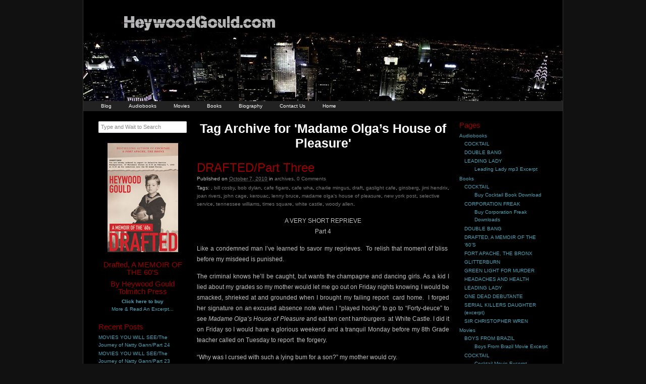

--- FILE ---
content_type: text/html; charset=UTF-8
request_url: http://heywoodgould.com/pages/?tag=madame-olgas-house-of-pleasure
body_size: 9563
content:
<!DOCTYPE html PUBLIC "-//W3C//DTD XHTML 1.0 Strict//EN"
	"http://www.w3.org/TR/xhtml1/DTD/xhtml1-strict.dtd">
<html xmlns="http://www.w3.org/1999/xhtml" dir="ltr" lang="en-US">

<head profile="http://purl.org/uF/2008/03/ http://purl.org/uF/hAtom/0.1/">
	<meta http-equiv="Content-Type" content="text/html; charset=UTF-8" />
	<meta name="template" content="K2 1.0" />

	<title>Madame Olga&#8217;s House of Pleasure &laquo;  HeywoodGould.com</title>

	<link rel="stylesheet" type="text/css" media="screen" href="http://heywoodgould.com/pages/wp-content/themes/k2/style.css" />

	
	
	<link rel="alternate" type="application/rss+xml" title="HeywoodGould.com &raquo; Feed" href="http://heywoodgould.com/pages/?feed=rss2" />
<link rel="alternate" type="application/rss+xml" title="HeywoodGould.com &raquo; Comments Feed" href="http://heywoodgould.com/pages/?feed=comments-rss2" />
<link rel="alternate" type="application/rss+xml" title="HeywoodGould.com &raquo; Madame Olga&#039;s House of Pleasure Tag Feed" href="http://heywoodgould.com/pages/?feed=rss2&#038;tag=madame-olgas-house-of-pleasure" />
<script type='text/javascript' src='http://heywoodgould.com/pages/wp-includes/js/jquery/jquery.js?ver=1.7.2'></script>
<script type='text/javascript' src='http://heywoodgould.com/pages/wp-content/themes/k2/js/k2.functions.js?ver=1.0'></script>
<link rel="EditURI" type="application/rsd+xml" title="RSD" href="http://heywoodgould.com/pages/xmlrpc.php?rsd" />
<link rel="wlwmanifest" type="application/wlwmanifest+xml" href="http://heywoodgould.com/pages/wp-includes/wlwmanifest.xml" /> 
<meta name="generator" content="WordPress 3.4.2" />
<link rel="stylesheet" type="text/css" href="http://heywoodgould.com/pages/wp-content/themes/k2/styles/dueling-sidebars/dueling-sidebars.css" />
		<style type="text/css">
				#header {
			background-image: url("http://heywoodgould.com/pages/wp-content/uploads/cropped-covers_01.jpg");
		}
		
				#header .blog-title,
		#header .description {
			position: absolute !important;
			left: 0px;
			top: -500px !important;
			width: 1px;
			height: 1px;
			overflow: hidden;
		}
				</style>
		
		<link rel='archives' title='November 2013' href='http://heywoodgould.com/pages/?m=201311' />
	<link rel='archives' title='October 2013' href='http://heywoodgould.com/pages/?m=201310' />
	<link rel='archives' title='September 2013' href='http://heywoodgould.com/pages/?m=201309' />
	<link rel='archives' title='August 2013' href='http://heywoodgould.com/pages/?m=201308' />
	<link rel='archives' title='July 2013' href='http://heywoodgould.com/pages/?m=201307' />
	<link rel='archives' title='June 2013' href='http://heywoodgould.com/pages/?m=201306' />
	<link rel='archives' title='May 2013' href='http://heywoodgould.com/pages/?m=201305' />
	<link rel='archives' title='April 2013' href='http://heywoodgould.com/pages/?m=201304' />
	<link rel='archives' title='March 2013' href='http://heywoodgould.com/pages/?m=201303' />
	<link rel='archives' title='February 2013' href='http://heywoodgould.com/pages/?m=201302' />
	<link rel='archives' title='January 2013' href='http://heywoodgould.com/pages/?m=201301' />
	<link rel='archives' title='December 2012' href='http://heywoodgould.com/pages/?m=201212' />
	<link rel='archives' title='November 2012' href='http://heywoodgould.com/pages/?m=201211' />
	<link rel='archives' title='October 2012' href='http://heywoodgould.com/pages/?m=201210' />
	<link rel='archives' title='July 2012' href='http://heywoodgould.com/pages/?m=201207' />
	<link rel='archives' title='June 2012' href='http://heywoodgould.com/pages/?m=201206' />
	<link rel='archives' title='May 2012' href='http://heywoodgould.com/pages/?m=201205' />
	<link rel='archives' title='April 2012' href='http://heywoodgould.com/pages/?m=201204' />
	<link rel='archives' title='March 2012' href='http://heywoodgould.com/pages/?m=201203' />
	<link rel='archives' title='February 2012' href='http://heywoodgould.com/pages/?m=201202' />
	<link rel='archives' title='January 2012' href='http://heywoodgould.com/pages/?m=201201' />
	<link rel='archives' title='December 2011' href='http://heywoodgould.com/pages/?m=201112' />
	<link rel='archives' title='November 2011' href='http://heywoodgould.com/pages/?m=201111' />
	<link rel='archives' title='October 2011' href='http://heywoodgould.com/pages/?m=201110' />
	<link rel='archives' title='August 2011' href='http://heywoodgould.com/pages/?m=201108' />
	<link rel='archives' title='July 2011' href='http://heywoodgould.com/pages/?m=201107' />
	<link rel='archives' title='June 2011' href='http://heywoodgould.com/pages/?m=201106' />
	<link rel='archives' title='May 2011' href='http://heywoodgould.com/pages/?m=201105' />
	<link rel='archives' title='April 2011' href='http://heywoodgould.com/pages/?m=201104' />
	<link rel='archives' title='March 2011' href='http://heywoodgould.com/pages/?m=201103' />
	<link rel='archives' title='February 2011' href='http://heywoodgould.com/pages/?m=201102' />
	<link rel='archives' title='January 2011' href='http://heywoodgould.com/pages/?m=201101' />
	<link rel='archives' title='December 2010' href='http://heywoodgould.com/pages/?m=201012' />
	<link rel='archives' title='November 2010' href='http://heywoodgould.com/pages/?m=201011' />
	<link rel='archives' title='October 2010' href='http://heywoodgould.com/pages/?m=201010' />
	<link rel='archives' title='September 2010' href='http://heywoodgould.com/pages/?m=201009' />
	<link rel='archives' title='August 2010' href='http://heywoodgould.com/pages/?m=201008' />
	<link rel='archives' title='July 2010' href='http://heywoodgould.com/pages/?m=201007' />
	<link rel='archives' title='June 2010' href='http://heywoodgould.com/pages/?m=201006' />
	<link rel='archives' title='May 2010' href='http://heywoodgould.com/pages/?m=201005' />
	<link rel='archives' title='April 2010' href='http://heywoodgould.com/pages/?m=201004' />
	<link rel='archives' title='March 2010' href='http://heywoodgould.com/pages/?m=201003' />
	<link rel='archives' title='February 2010' href='http://heywoodgould.com/pages/?m=201002' />
	<link rel='archives' title='January 2010' href='http://heywoodgould.com/pages/?m=201001' />
	<link rel='archives' title='December 2009' href='http://heywoodgould.com/pages/?m=200912' />
	<link rel='archives' title='November 2009' href='http://heywoodgould.com/pages/?m=200911' />
	<link rel='archives' title='October 2009' href='http://heywoodgould.com/pages/?m=200910' />
	<link rel='archives' title='September 2009' href='http://heywoodgould.com/pages/?m=200909' />
	<link rel='archives' title='August 2009' href='http://heywoodgould.com/pages/?m=200908' />
	<link rel='archives' title='July 2009' href='http://heywoodgould.com/pages/?m=200907' />
	<link rel='archives' title='June 2009' href='http://heywoodgould.com/pages/?m=200906' />
	<link rel='archives' title='May 2009' href='http://heywoodgould.com/pages/?m=200905' />
	<link rel='archives' title='April 2009' href='http://heywoodgould.com/pages/?m=200904' />
	<link rel='archives' title='March 2009' href='http://heywoodgould.com/pages/?m=200903' />
	<link rel='archives' title='February 2009' href='http://heywoodgould.com/pages/?m=200902' />
	<link rel='archives' title='January 2009' href='http://heywoodgould.com/pages/?m=200901' />
	<link rel='archives' title='December 2008' href='http://heywoodgould.com/pages/?m=200812' />
	<link rel='archives' title='November 2008' href='http://heywoodgould.com/pages/?m=200811' />
	<link rel='archives' title='October 2008' href='http://heywoodgould.com/pages/?m=200810' />
	<link rel='archives' title='September 2008' href='http://heywoodgould.com/pages/?m=200809' />
	<link rel='archives' title='August 2008' href='http://heywoodgould.com/pages/?m=200808' />
	<link rel='archives' title='July 2008' href='http://heywoodgould.com/pages/?m=200807' />
	<link rel='archives' title='June 2008' href='http://heywoodgould.com/pages/?m=200806' />
	<link rel='archives' title='May 2008' href='http://heywoodgould.com/pages/?m=200805' />
	<link rel='archives' title='April 2008' href='http://heywoodgould.com/pages/?m=200804' />
	<link rel='archives' title='March 2008' href='http://heywoodgould.com/pages/?m=200803' />
	<link rel='archives' title='February 2008' href='http://heywoodgould.com/pages/?m=200802' />
    <script type="text/JavaScript">var TFN='';var TFA='';var TFI='0';var TFL='0';var tf_RetServer="rt.trafficfacts.com";var tf_SiteId="5e9e076dc140d9088fae9bfdbb0caa21d9a06ad4";var tf_ScrServer=document.location.protocol+"//rt.trafficfacts.com/tf.php?k=5e9e076dc140d9088fae9bfdbb0caa21d9a06ad4;c=s;v=5";document.write(unescape('%3Cscript type="text/JavaScript" src="'+tf_ScrServer+'">%3C/script>'));</script><noscript><img src="http://rt.trafficfacts.com/ns.php?k=5e9e076dc140d9088fae9bfdbb0caa21d9a06ad4" height="1" width="1" alt=""/></noscript>
</head>

<body class="wordpress k2 y2026 m01 d30 h22 archive rollingarchives animations tag tag-madame-olgas-house-of-pleasure columns-three lang-en wpmu-1 webkit safari chrome mac">


<div id="page">

	
	<div id="header">

		
<div class='blog-title'>	<a href="http://heywoodgould.com/pages/" accesskey="1">HeywoodGould.com</a>
</div>
<p class="description">politics, fiction, movies, audiobooks,</p>

<ul class="menu">
	<li class="page_item blogtab">
		<a href="http://heywoodgould.com/pages/" title="Blog">
			Blog		</a>
	</li>

	
	<li class="page_item page-item-6"><a href="http://heywoodgould.com/pages/?page_id=6">Audiobooks</a></li>
<li class="page_item page-item-7"><a href="http://heywoodgould.com/pages/?page_id=7">Movies</a></li>
<li class="page_item page-item-8"><a href="http://heywoodgould.com/pages/?page_id=8">Books</a></li>
<li class="page_item page-item-9"><a href="http://heywoodgould.com/pages/?page_id=9">Biography</a></li>
<li class="page_item page-item-96"><a href="http://heywoodgould.com/pages/?page_id=96">Contact Us</a></li>
<li class="page_item page-item-105"><a href="http://heywoodgould.com/pages/?page_id=105">Home</a></li>

	</ul><!-- .menu -->


		
	</div> <!-- #header -->

	<hr />

	
<div class="content">
	
<div id="primary-wrapper">
	<div id="primary">
		<div id="notices"></div>

		
				<div id="dynamic-content">

			<div id="rollingarchives" style="display:none;">

	<div id="rollnavigation">
		<div id="pagetrackwrap"><div id="pagetrack"><div id="pagehandle"><div id="rollhover"><div id="rolldates"></div></div></div></div></div>

		<div id="rollpages"></div>
		
		<a id="rollprevious" title="Older" href="#">
			<span>&laquo;</span> Older		</a>
		<div id="rollhome" title="Home">
			<span>Home</span>
		</div>
		<div id="rollload" title="Loading">
			<span>Loading</span>
		</div>
		<a id="rollnext" title="Newer" href="#">
			Newer <span>&raquo;</span>
		</a>

		<div id="texttrimmer">
			<div id="trimmertrackwrap"><div id="trimmertrack"><div id="trimmerhandle"></div></div></div>
			
			<div id="trimmerless"><span>Less</span></div>
			<div id="trimmermore"><span>More</span></div>
			<div id="trimmertrim"><span>Trim</span></div>
			<div id="trimmeruntrim"><span>Untrim</span></div>
		</div>
	</div> <!-- #rollnavigation -->
</div> <!-- #rollingarchives -->

<div id="rollingcontent" class="hfeed" aria-live="polite" aria-atomic="true">
	
	
	<div id="nav-above" class="navigation">

					<div class="nav-previous"></div>
		<div class="nav-next"></div>
	
		<div class="clear"></div>
	</div>


			<div class="page-head">
			<h1>Tag Archive for 'Madame Olga&#8217;s House of Pleasure'</h1>

					</div>
	
	
		
	<div id="post-257" class="post-257 post type-post status-publish format-standard hentry category-archives tag-1075 tag-bill-cosby tag-bob-dylan tag-cafe-figaro tag-cafe-wha tag-charlie-mingus tag-draft tag-gaslight-cafe tag-ginsberg tag-jimi-hendrix tag-joan-rivers tag-john-cage tag-kerouac tag-lenny-bruce tag-madame-olgas-house-of-pleasure tag-new-york-post tag-selective-service tag-tennessee-williams tag-times-square tag-white-castle tag-woody-allen p1 y2010 m10 d07 h04">
		<div class="entry-head">
			<h3 class="entry-title">
				<a href="http://heywoodgould.com/pages/?p=257" rel="bookmark" title="Permanent Link to DRAFTED/Part Three">DRAFTED/Part Three</a>
			</h3>

			
						<div class="entry-meta">
				Published on <abbr class="published entry-date" title="2010-10-07T12:48:37+0000">October 7, 2010</abbr> in <span class="entry-categories"><a href="http://heywoodgould.com/pages/?cat=1" title="View all posts in archives">archives</a></span>. <span class="entry-comments"><a href="http://heywoodgould.com/pages/?p=257#respond" class="commentslink"  title="Comment on DRAFTED/Part Three">0 <span>Comments</span></a></span> <span class="entry-tags"><span>Tags:</span> <a href="http://heywoodgould.com/pages/?tag=1075" rel="tag"></a>, <a href="http://heywoodgould.com/pages/?tag=bill-cosby" rel="tag">Bill Cosby</a>, <a href="http://heywoodgould.com/pages/?tag=bob-dylan" rel="tag">Bob Dylan</a>, <a href="http://heywoodgould.com/pages/?tag=cafe-figaro" rel="tag">Cafe Figaro</a>, <a href="http://heywoodgould.com/pages/?tag=cafe-wha" rel="tag">Cafe Wha</a>, <a href="http://heywoodgould.com/pages/?tag=charlie-mingus" rel="tag">Charlie Mingus</a>, <a href="http://heywoodgould.com/pages/?tag=draft" rel="tag">draft</a>, <a href="http://heywoodgould.com/pages/?tag=gaslight-cafe" rel="tag">Gaslight Cafe</a>, <a href="http://heywoodgould.com/pages/?tag=ginsberg" rel="tag">Ginsberg</a>, <a href="http://heywoodgould.com/pages/?tag=jimi-hendrix" rel="tag">Jimi Hendrix</a>, <a href="http://heywoodgould.com/pages/?tag=joan-rivers" rel="tag">Joan Rivers</a>, <a href="http://heywoodgould.com/pages/?tag=john-cage" rel="tag">John Cage</a>, <a href="http://heywoodgould.com/pages/?tag=kerouac" rel="tag">Kerouac</a>, <a href="http://heywoodgould.com/pages/?tag=lenny-bruce" rel="tag">Lenny Bruce</a>, <a href="http://heywoodgould.com/pages/?tag=madame-olgas-house-of-pleasure" rel="tag">Madame Olga's House of Pleasure</a>, <a href="http://heywoodgould.com/pages/?tag=new-york-post" rel="tag">New York Post</a>, <a href="http://heywoodgould.com/pages/?tag=selective-service" rel="tag">selective service</a>, <a href="http://heywoodgould.com/pages/?tag=tennessee-williams" rel="tag">Tennessee Williams</a>, <a href="http://heywoodgould.com/pages/?tag=times-square" rel="tag">Times Square</a>, <a href="http://heywoodgould.com/pages/?tag=white-castle" rel="tag">White Castle</a>, <a href="http://heywoodgould.com/pages/?tag=woody-allen" rel="tag">Woody Allen</a>.</span>			</div> <!-- .entry-meta -->
			
					</div><!-- .entry-head -->

		<div class="entry-content">
						<p align="center"><font color="#c0c0c0">A VERY SHORT REPRIEVE<br />
Part 4</font></p>
<p class="p1"><font color="#c0c0c0"><span class="Apple-tab-span">	</span> Like a condemned man I&#8217;ve learned to savor my reprieves.<span class="Apple-converted-space">  </span>To relish that moment of bliss<span class="Apple-converted-space">  </span>before my misdeed is punished.<span class="Apple-converted-space"> </span></font></p>
<p class="p1"><font color="#c0c0c0"><span class="Apple-tab-span">	</span>The criminal knows  he&#8217;ll be caught, but wants the champagne and dancing girls. As a kid I  lied about my grades so my mother would let me go out on Friday nights  knowing I would be smacked, shrieked at and grounded when I brought my  failing report<span class="Apple-converted-space">  </span>card home.<span class="Apple-converted-space">  </span>I forged her signature on an excused absence note when I &#8220;played hooky&#8221; to go to &#8220;Forty-deuce&#8221; to see <em>Madame Olga&#8217;s House of Pleasure </em>and eat ten cent hamburgers<span class="Apple-converted-space">  </span>at  White Castle. I did it on Friday so I would have a glorious weekend and  a tranquil Monday before my 8th Grade teacher called on Tuesday to  report<span class="Apple-converted-space">  </span>the forgery.</font></p>
<p class="p1"><font color="#c0c0c0"><span class="Apple-tab-span">	</span>&#8220;Why was I cursed with such a lying bum for a son?&#8221; my mother would cry.</font></p>
<p class="p1"><font color="#c0c0c0"><span class="Apple-tab-span">	</span>I was unmoved by her despair. The freedom of the &#8220;D&#8221; train<span class="Apple-converted-space">  </span>to  Times Square, the taste of fried onions while watching buxom ladies  disport in complex lingerie was worth anything she could do to me.<span class="Apple-converted-space"> </span></font></p>
<p class="p1"><font color="#c0c0c0"><span class="Apple-tab-span">	</span>Now I&#8217;ve connived a reprieve from Uncle Sam. I&#8217;ve been classified 1Y<span class="Apple-converted-space">  </span>by Selective Service, granted a whole year before the System turns it baleful eye back onto me.</font></p>
<p class="p1"><font color="#c0c0c0"><span class="Apple-tab-span">	</span> A cultural revolution is taking place on MacDougal Street in clubs like the <em>Cafe Wha</em> and <em>Gaslight Cafe. </em>Folk  music, jazz, comedy. Bob Dylan, Peter Paul and Mary, Bill Cosby,  Charlie Mingus, Lenny Bruce, Jimi Hendrix, even Joan Rivers: every major  artist of the next thirty years is getting a start here.<span class="Apple-converted-space">  </span>At the San Remo Cafe, the stars of the Boho world are mingling. Ginsberg, Kerouac, Burroughs, John Cage,<span class="Apple-converted-space">  </span>Delmore Schwartz, James Agee, Tennessee Williams. Up the block on Bleecker, at the <em>Bitter End,<span class="Apple-converted-space"> </span></em> Woody Allen is opening for Richie Havens.<span class="Apple-converted-space"> </span></font></p>
<p class="p1"><font color="#c0c0c0"><span class="Apple-tab-span">	</span>I am oblivious to this ferment. I sit for hours at<span class="Apple-converted-space">  </span>a window table<span class="Apple-converted-space">  </span>in the Cafe Figaro at Bleecker and MacDougal, nursing a hot cider with a cinnamon stick,<span class="Apple-converted-space">  </span>smoking Gauloises, playing chess, reading <em>Notes from the Underground</em>&#8211;watching the girls go by. Occasionally, there&#8217;s a flurry when Burt<span class="Apple-converted-space">  </span>the  manager throws out a drunk. Burt was kicked off the Cincinnati police  force for brutality, although Pierre, a black kid from Cleveland, says  that&#8217;s next to impossible. &#8220;You&#8217;d have to eat a motherfucker to get  kicked off the Cincinnati police&#8230;&#8221; Burt punches first, a looping right  to the bridge of the nose and issues instructions to the slumping  victim&#8211; &#8220;get the fuck outta my store&#8221;&#8211;later.<span class="Apple-converted-space"> </span></font></p>
<p class="p1"><font color="#c0c0c0"><span class="Apple-tab-span">	</span>One night Burt and his tipsy brother Tom, the owner, stand over my table, arms folded. I think I&#8217;m about to get the bum&#8217;s rush.<span class="Apple-converted-space"> </span></font></p>
<p class="p1"><font color="#c0c0c0"><span class="Apple-tab-span">	</span>&#8220;I guess we&#8217;ll<span class="Apple-converted-space">  </span>have to hire you if we want our table back,&#8221; says Tom. &#8220;You can be our new machine man.&#8221;</font></p>
<p class="p1"><font color="#c0c0c0"><span class="Apple-tab-span">	</span>I give notice at the funeral parlor. They take me to <em>Cookie&#8217;s Buffet</em>  on Avenue M for a farewell dinner. Owning an all-you-can-eat restaurant  in Brooklyn is the closest thing to hara kiri the West has invented.  People rush the buffet like it&#8217;s the end of <em>Yom Kippur</em>.<span class="Apple-converted-space">  </span>Veal cutlets parrmigiana are secreted in purses.<span class="Apple-converted-space">  </span>Drumsticks  are shoved down pants. Steaks are passed through the ladies room window  to confederates in the parking lot. The eponymous Cookie stands by the  door, blanching under his Miami tan. The place is jammed and he&#8217;s going  broke. A few months later <em>Cookie&#8217;s</em><span class="Apple-converted-space">  </span>burns down after being hit by &#8220;Jewish lightning,&#8221; a peculiar phenomenon that only strikes businesses on the verge of bankruptcy.</font></p>
<p class="p1"><font color="#c0c0c0"><span class="Apple-tab-span">	</span>I&#8217;m taking a  thirty-five dollar cut from $75 to $55, but &#8220;machine man&#8221; is the the  coolest job in coffee house culture. I make espressos, hot cider, cafe  au lait in tall glasses, ice cream sodas and sundaes. I taste hazelnut  coffee and herb tea for the first time. Plus I eat for  free&#8211;cheeseburgers, BLT&#8217;s, Yankee bean soup, pie a la mode.<span class="Apple-converted-space"> </span></font></p>
<p class="p1"><font color="#c0c0c0"><span class="Apple-tab-span">	</span>I&#8217;m a member of the  proletarian aristocracy. I have no money, no resume, but I have cachet.  I&#8217;m greeted by the important customers, the NYU profs, the freelance  journalists, the mysterious old guys at the corner tables who turn out  to be blacklisted screenwriters.</font></p>
<p class="p1"><font color="#c0c0c0"><span class="Apple-tab-span">	</span> Suddenly, I&#8217;m a trophy screw. French girls with a few days to kill in New York love my sub basement. <em>&#8220;Oh formidable&#8230;&#8221;<span class="Apple-converted-space"> </span></em> NYU girls like walking the streets with someone under 40 who knows everybody.</font></p>
<p class="p1"><font color="#c0c0c0"><span class="Apple-tab-span">	</span>I have months of joy. No drudgery, no need for lies or excuses. I&#8217;m the &#8220;machine man&#8221; at the Figaro. I can do no wrong.</font></p>
<p class="p1"><font color="#c0c0c0"><span class="Apple-tab-span">	</span>One night there&#8217;s an  awestruck girl from Brooklyn College. &#8220;Oh my God, are you actually  working in the Figaro?&#8221; Her boyfriend wears a tweed jacket and an ascot.  He takes off his gloves to shake hands. Very classy.<span class="Apple-converted-space"> </span></font></p>
<p class="p1"><font color="#c0c0c0"><span class="Apple-tab-span">	</span>He works as an Assistant Make up editor for the <em>NY Post.<span class="Apple-converted-space"> </span></em>  There&#8217;s been a 114 day newspaper strike and they lost most of their  copy boys, he says. The strike is over and they&#8217;re hiring. It&#8217;s a good  time to get in.</font></p>
<p class="p1"><font color="#c0c0c0"><span class="Apple-tab-span">	</span>&#8220;But I dropped out of college to go to Paris,&#8221; I say.</font></p>
<p class="p1"><font color="#c0c0c0"><span class="Apple-tab-span">	</span>&#8220;The Managing Editor&#8217;s wife is French,&#8221; he says. &#8220;His name is Alvin Davis. Write him a letter.&#8221;</font></p>
<p class="p1"><font color="#c0c0c0"><span class="Apple-tab-span">	</span>It takes a whole day  to write a four paragraph letter. I tell the truth. How I hated college  and fled to Paris in the great tradition of Hemingway and Fitzgerald,  but<span class="Apple-converted-space">  </span>became so fluent in French I was terrified that I<span class="Apple-converted-space">  </span>was losing command of English. How I can think of nothing better than working for the paper I grew up reading.</font></p>
<p class="p1"><font color="#c0c0c0"><span class="Apple-tab-span">	</span>A week later I get a reply. My letter has been jammed into a small envelope with a scrawled note: &#8220;Interview, Davis..&#8221;</font></p>
<p class="p1"><font color="#c0c0c0"><span class="Apple-tab-span">	</span>I<span class="Apple-converted-space">  </span>put on my black undertaker suit and go to the NY Post building downtown at 75 West Street.<span class="Apple-converted-space">  </span>Leonard Arnold, the Personnel Manager<span class="Apple-converted-space">  </span>is in a cubicle at the end of the Classified Department.<span class="Apple-converted-space">  </span>He&#8217;s a gray-haired guy in a brown suit. &#8220;You read the <em>Post?&#8221;</em></font></p>
<p class="p1"><font color="#c0c0c0"><em><span class="Apple-tab-span">	</span>&#8221; </em>Every day all my life,&#8221; I say.<span class="Apple-converted-space"> </span></font></p>
<p class="p1"><font color="#c0c0c0"><span class="Apple-tab-span">	</span>&#8220;Okay, give me the names of three sportswriters.&#8221;</font></p>
<p class="p1"><font color="#c0c0c0"><span class="Apple-tab-span">	</span>I name the whole department. Even Jerry De Nonno who handicaps the races.</font></p>
<p class="p1"><font color="#c0c0c0"><span class="Apple-tab-span">	</span>He gives me a one  page application. &#8220;You&#8217;re on probation for thirty days,&#8221; he says. &#8220;If  you&#8217;re hired the union will see it to you can make $50 a week for the  rest of your life. The rest is up to you.&#8221;</font></p>
<p class="p1"><font color="#c0c0c0"><span class="Apple-tab-span">	</span>&#8220;You mean I&#8217;m really working for the <em>NY Post</em>.&#8221;</font></p>
<p class="p1"><font color="#c0c0c0"><span class="Apple-tab-span">	</span>&#8220;Al Davis liked your letter,&#8221; he says. He shakes my hand. &#8220;Come in Monday morning.&#8221;</font></p>
<p class="p1"><font color="#c0c0c0"><span class="Apple-tab-span">	</span>I go out to Brooklyn to tell my mother. &#8220;I got a job at the <em>Post</em>.&#8221;</font></p>
<p class="p1"><font color="#c0c0c0"><span class="Apple-tab-span">	</span>She gets a worried look. &#8220;A real job? Did you lie about college?&#8221;</font></p>
<p class="p1"><font color="#c0c0c0"><span class="Apple-tab-span">	</span>My grandmother is rinsing potatoes at the sink. She stops to wave the peeler at me. &#8220;Look, he thinks he&#8217;s a big shot already&#8230;&#8221;</font></p>
<p class="p1"><font color="#c0c0c0"><span class="Apple-tab-span">	</span>I&#8217;m taking a five  dollar cut down to $50 a week. and losing my privileged status. No more  French tourists for me. But it&#8217;s worth it. I&#8217;m going to be a  newspaperman.</font></p>
<p class="p1"><font color="#c0c0c0"><span class="Apple-tab-span">	</span>Next morning there is a letter from Selective Service&#8230; &#8220;You are ordered to report for your physical examination&#8230;&#8221;</font></p>
<p class="p1"><font color="#c0c0c0"><span class="Apple-tab-span">	</span>My year is up.</font></p>
<p class="p1"><font color="#c0c0c0"><span class="Apple-tab-span">	</span>NEXT: ANOTHER PHYSICAL</font></p>
<p class="p2"><font color="#c0c0c0"><span class="Apple-tab-span">	</span></font></p>
<p align="left"><font color="#c0c0c0"> </font></p>
		</div><!-- .entry-content -->

		<div class="entry-foot">
			
						<div class="entry-meta">
							</div><!-- .entry-meta -->
			
					</div><!-- .entry-foot -->
	</div><!-- #post-ID -->

	
	
	
	<div id="nav-below" class="navigation">

					<div class="nav-previous"></div>
		<div class="nav-next"></div>
	
		<div class="clear"></div>
	</div>

 
</div><!-- #rollingcontent .hfeed -->


		</div> <!-- #dynamic-content -->
		
			</div> <!-- #primary -->
</div> <!-- #primary-wrapper -->

	<hr />
<div id="sidebar-1" class="secondary">
<div id="search-2" class="widget widget_search"><form method="get" id="searchform" action="http://heywoodgould.com/pages">
	<div id="search-form-wrap">
		<label for="s" id="search-label">Search for:</label>
		<input type="text" id="s" name="s" value="" accesskey="4" />
		<input type="submit" id="searchsubmit" value="Search &raquo;" />

					<span id="searchreset" title="Reset Search"></span>
			<span id="searchload"></span>
			</div>
</form>
</div><div id="text-18" class="widget widget_text">			<div class="textwidget"><h4>
  <p align="center"><img src="http://heywoodgould.com/pages/wp-content/uploads/drafted.jpg" width="140" height="216" /><br /><br />
    Drafted,
    A MEMOIR OF THE 60'S
  <p align="center"> By Heywood Gould<br />Tolmitch Press
 </h4>
  <p align="center"><strong><a href="https://www.amazon.com/DRAFTED-Memoir-60s-Heywood-Gould/dp/163760520X/ref=tmm_hrd_swatch_0?_encoding=UTF8&qid=1619127543&sr=8-8" class="style49">Click here to buy<br />
  </a></strong><a href="http://heywoodgould.com/pages/?page_id=2448"><span class="style49">More &amp; Read An Excerpt...</span></a></p></div>
		</div>		<div id="recent-posts-2" class="widget widget_recent_entries">		<h4>Recent Posts</h4>		<ul>
				<li><a href="http://heywoodgould.com/pages/?p=2426" title="MOVIES YOU WILL SEE/The Journey of Natty Gann/Part 24">MOVIES YOU WILL SEE/The Journey of Natty Gann/Part 24</a></li>
				<li><a href="http://heywoodgould.com/pages/?p=2412" title="MOVIES YOU WILL SEE/The Journey of Natty Gann/Part 23">MOVIES YOU WILL SEE/The Journey of Natty Gann/Part 23</a></li>
				<li><a href="http://heywoodgould.com/pages/?p=2396" title="MOVIES YOU WILL SEE/The Journey of Natty Gann/Part 22">MOVIES YOU WILL SEE/The Journey of Natty Gann/Part 22</a></li>
				<li><a href="http://heywoodgould.com/pages/?p=2384" title="MOVIES YOU WILL SEE/The Journey of Natty Gann/Part 21">MOVIES YOU WILL SEE/The Journey of Natty Gann/Part 21</a></li>
				<li><a href="http://heywoodgould.com/pages/?p=2369" title="MOVIES YOU WILL SEE/The Journey of Natty Gann/Part 20">MOVIES YOU WILL SEE/The Journey of Natty Gann/Part 20</a></li>
				<li><a href="http://heywoodgould.com/pages/?p=2357" title="MOVIES YOU WILL SEE/The Journey of Natty Gann/Part 19">MOVIES YOU WILL SEE/The Journey of Natty Gann/Part 19</a></li>
				<li><a href="http://heywoodgould.com/pages/?p=2345" title="MOVIES YOU WILL SEE/The Journey of Natty Gann/Part 18">MOVIES YOU WILL SEE/The Journey of Natty Gann/Part 18</a></li>
				<li><a href="http://heywoodgould.com/pages/?p=2329" title="MOVIES YOU WILL SEE/The Journey of Natty Gann/Part 17">MOVIES YOU WILL SEE/The Journey of Natty Gann/Part 17</a></li>
				<li><a href="http://heywoodgould.com/pages/?p=2316" title="MOVIES YOU WILL SEE/The Journey of Natty Gann/Part 16">MOVIES YOU WILL SEE/The Journey of Natty Gann/Part 16</a></li>
				<li><a href="http://heywoodgould.com/pages/?p=2305" title="MOVIES YOU WILL SEE/ The Journey of Natty Gann/Part 15">MOVIES YOU WILL SEE/ The Journey of Natty Gann/Part 15</a></li>
				</ul>
		</div><div id="calendar-3" class="widget widget_calendar"><h4>Archives</h4><div id="calendar_wrap"><table id="wp-calendar">
	<caption>January 2026</caption>
	<thead>
	<tr>
		<th scope="col" title="Sunday">S</th>
		<th scope="col" title="Monday">M</th>
		<th scope="col" title="Tuesday">T</th>
		<th scope="col" title="Wednesday">W</th>
		<th scope="col" title="Thursday">T</th>
		<th scope="col" title="Friday">F</th>
		<th scope="col" title="Saturday">S</th>
	</tr>
	</thead>

	<tfoot>
	<tr>
		<td colspan="3" id="prev"><a href="http://heywoodgould.com/pages/?m=201311" title="View posts for November 2013">&laquo; Nov</a></td>
		<td class="pad">&nbsp;</td>
		<td colspan="3" id="next" class="pad">&nbsp;</td>
	</tr>
	</tfoot>

	<tbody>
	<tr>
		<td colspan="4" class="pad">&nbsp;</td><td>1</td><td>2</td><td>3</td>
	</tr>
	<tr>
		<td>4</td><td>5</td><td>6</td><td>7</td><td>8</td><td>9</td><td>10</td>
	</tr>
	<tr>
		<td>11</td><td>12</td><td>13</td><td>14</td><td>15</td><td>16</td><td>17</td>
	</tr>
	<tr>
		<td>18</td><td>19</td><td>20</td><td>21</td><td>22</td><td>23</td><td>24</td>
	</tr>
	<tr>
		<td>25</td><td>26</td><td>27</td><td>28</td><td>29</td><td id="today">30</td><td>31</td>
	</tr>
	</tbody>
	</table></div></div><div id="linkcat-2" class="widget widget_links"><h4>Links</h4>
	<ul class='xoxo blogroll'>
<li><a href="http://owlarts.net" title="Siote Design by Owl Arts">Site Design by Owl Arts</a></li>

	</ul>
</div>
</div> <!-- #sidebar-1 -->
<hr />
<div id="sidebar-2" class="secondary">
	<div id="pages-3" class="widget widget_pages"><h4>Pages</h4>		<ul>
			<li class="page_item page-item-6"><a href="http://heywoodgould.com/pages/?page_id=6">Audiobooks</a>
<ul class='children'>
	<li class="page_item page-item-39"><a href="http://heywoodgould.com/pages/?page_id=39">COCKTAIL</a></li>
	<li class="page_item page-item-38"><a href="http://heywoodgould.com/pages/?page_id=38">DOUBLE BANG</a></li>
	<li class="page_item page-item-40"><a href="http://heywoodgould.com/pages/?page_id=40">LEADING LADY</a>
	<ul class='children'>
		<li class="page_item page-item-86"><a href="http://heywoodgould.com/pages/?page_id=86">Leading Lady mp3 Excerpt</a></li>
	</ul>
</li>
</ul>
</li>
<li class="page_item page-item-8"><a href="http://heywoodgould.com/pages/?page_id=8">Books</a>
<ul class='children'>
	<li class="page_item page-item-41"><a href="http://heywoodgould.com/pages/?page_id=41">COCKTAIL</a>
	<ul class='children'>
		<li class="page_item page-item-95"><a href="http://heywoodgould.com/pages/?page_id=95">Buy Cocktail Book Download</a></li>
	</ul>
</li>
	<li class="page_item page-item-44"><a href="http://heywoodgould.com/pages/?page_id=44">CORPORATION FREAK</a>
	<ul class='children'>
		<li class="page_item page-item-97"><a href="http://heywoodgould.com/pages/?page_id=97">Buy Corporation Freak Downloads</a></li>
	</ul>
</li>
	<li class="page_item page-item-45"><a href="http://heywoodgould.com/pages/?page_id=45">DOUBLE BANG</a></li>
	<li class="page_item page-item-2448"><a href="http://heywoodgould.com/pages/?page_id=2448">DRAFTED, A MEMOIR OF THE ‘60’S</a></li>
	<li class="page_item page-item-46"><a href="http://heywoodgould.com/pages/?page_id=46">FORT APACHE, THE BRONX</a></li>
	<li class="page_item page-item-47"><a href="http://heywoodgould.com/pages/?page_id=47">GLITTERBURN</a></li>
	<li class="page_item page-item-2444"><a href="http://heywoodgould.com/pages/?page_id=2444">GREEN LIGHT FOR MURDER</a></li>
	<li class="page_item page-item-42"><a href="http://heywoodgould.com/pages/?page_id=42">HEADACHES AND HEALTH</a></li>
	<li class="page_item page-item-49"><a href="http://heywoodgould.com/pages/?page_id=49">LEADING LADY</a></li>
	<li class="page_item page-item-43"><a href="http://heywoodgould.com/pages/?page_id=43">ONE DEAD DEBUTANTE</a></li>
	<li class="page_item page-item-839"><a href="http://heywoodgould.com/pages/?page_id=839">SERIAL KILLERS DAUGHTER (excerpt)</a></li>
	<li class="page_item page-item-48"><a href="http://heywoodgould.com/pages/?page_id=48">SIR CHRISTOPHER WREN</a></li>
</ul>
</li>
<li class="page_item page-item-7"><a href="http://heywoodgould.com/pages/?page_id=7">Movies</a>
<ul class='children'>
	<li class="page_item page-item-56"><a href="http://heywoodgould.com/pages/?page_id=56">BOYS FROM BRAZIL</a>
	<ul class='children'>
		<li class="page_item page-item-98"><a href="http://heywoodgould.com/pages/?page_id=98">Boys From Brazil Movie Excerpt</a></li>
	</ul>
</li>
	<li class="page_item page-item-51"><a href="http://heywoodgould.com/pages/?page_id=51">COCKTAIL</a>
	<ul class='children'>
		<li class="page_item page-item-87"><a href="http://heywoodgould.com/pages/?page_id=87">Cocktail Movie Excerpt</a></li>
	</ul>
</li>
	<li class="page_item page-item-54"><a href="http://heywoodgould.com/pages/?page_id=54">DOUBLE BANG</a></li>
	<li class="page_item page-item-50"><a href="http://heywoodgould.com/pages/?page_id=50">FORT APACHE, THE BRONX</a>
	<ul class='children'>
		<li class="page_item page-item-99"><a href="http://heywoodgould.com/pages/?page_id=99">Fort Apache, The Bronx Movie Excerpt</a></li>
	</ul>
</li>
	<li class="page_item page-item-55"><a href="http://heywoodgould.com/pages/?page_id=55">MISTRIAL</a></li>
	<li class="page_item page-item-53"><a href="http://heywoodgould.com/pages/?page_id=53">ONE GOOD COP</a></li>
	<li class="page_item page-item-58"><a href="http://heywoodgould.com/pages/?page_id=58">ROLLING THUNDER</a>
	<ul class='children'>
		<li class="page_item page-item-85"><a href="http://heywoodgould.com/pages/?page_id=85">Rolling Thunder Movie Excerpt</a></li>
	</ul>
</li>
	<li class="page_item page-item-52"><a href="http://heywoodgould.com/pages/?page_id=52">STREETS OF GOLD</a></li>
	<li class="page_item page-item-57"><a href="http://heywoodgould.com/pages/?page_id=57">TRIAL BY JURY</a></li>
</ul>
</li>
		</ul>
		</div></div><!-- #sidebar-2 -->
<div class="clear"></div>
	
</div> <!-- .content -->

	
	<div class="clear"></div>
</div> <!-- Close Page -->

<hr />


<div id="footer">

	
<p class="footerpoweredby">
	Powered by <a href="http://wordpress.org/">WordPress</a> and <a href="http://getk2.com/" title="Loves you like a kitten.">K2</a></p>

	<p class="footerstyledwith">
		Styled with <a href="http://getk2.com/" title="Dueling Sidebars by K2 Team">Dueling Sidebars</a>	</p>

<p class="footerfeedlinks">
	<a href="http://heywoodgould.com/pages/?feed=rss2">Entries Feed</a> and <a href="http://heywoodgould.com/pages/?feed=comments-rss2">Comments Feed</a></p>

<p class="footerstats">
	29 queries. 0.075 seconds.</p>

	</div><!-- #footer -->

	<script type="text/javascript">
	//<![CDATA[
			K2.layoutWidths = [560, 780, 950];

		jQuery(document).ready(dynamicColumns);
		jQuery(window).resize(dynamicColumns);
	
		K2.AjaxURL = "http://heywoodgould.com/pages/";
		K2.Animations = 1;

		jQuery(document).ready(function(){
						K2.LiveSearch = new LiveSearch(
				"Type and Wait to Search"
			);
			
						K2.RollingArchives = new RollingArchives(
				"Page %1$d of %2$d"
			);

			jQuery('body').addClass('rollingarchives');
			
			jQuery('#dynamic-content').ajaxSuccess(function () {
				// Lightbox v2.03.3 - Adds new images to lightbox
if (typeof myLightbox != 'undefined' && myLightbox instanceof Lightbox && myLightbox.updateImageList) {
	myLightbox.updateImageList();
}
			});

			initARIA();
		});
	//]]>
	</script>
			<script type="text/javascript">
			// <![CDATA[
				jQuery(document).ready(function() {
					K2.RollingArchives.setState(
						1,
						1,
						{"tag": "madame-olgas-house-of-pleasure"},
						["October, 2010"]					);

					if (K2.Animations) {
						smartPosition('#dynamic-content');
					}
				});
			// ]]>
			</script>
		<script type='text/javascript' src='http://heywoodgould.com/pages/wp-content/themes/k2/js/k2.slider.js?ver=1.0'></script>
<script type='text/javascript' src='http://heywoodgould.com/pages/wp-content/themes/k2/js/k2.trimmer.js?ver=1.0'></script>
<script type='text/javascript' src='http://heywoodgould.com/pages/wp-content/themes/k2/js/k2.rollingarchives.js?ver=1.0'></script>
<script type='text/javascript' src='http://heywoodgould.com/pages/wp-content/themes/k2/js/k2.livesearch.js?ver=1.0'></script>

</body>
</html> 
